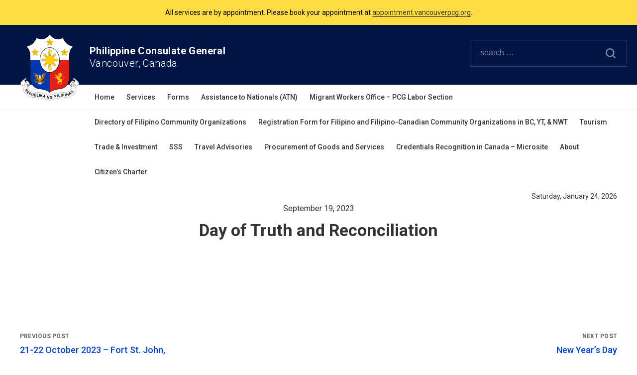

--- FILE ---
content_type: text/html; charset=UTF-8
request_url: https://www.vancouverpcg.org/event/day-of-truth-and-reconciliation/
body_size: 30867
content:
<!doctype html>
<html lang="en-US">
<head>
	<link rel="apple-touch-icon" sizes="57x57" href="https://www.vancouverpcg.org/wp-content/themes/vpcg/icons/apple-icon-57x57.png">
	<link rel="apple-touch-icon" sizes="60x60" href="https://www.vancouverpcg.org/wp-content/themes/vpcg/icons/apple-icon-60x60.png">
	<link rel="apple-touch-icon" sizes="72x72" href="https://www.vancouverpcg.org/wp-content/themes/vpcg/icons/apple-icon-72x72.png">
	<link rel="apple-touch-icon" sizes="76x76" href="https://www.vancouverpcg.org/wp-content/themes/vpcg/icons/apple-icon-76x76.png">
	<link rel="apple-touch-icon" sizes="114x114" href="https://www.vancouverpcg.org/wp-content/themes/vpcg/icons/apple-icon-114x114.png">
	<link rel="apple-touch-icon" sizes="120x120" href="https://www.vancouverpcg.org/wp-content/themes/vpcg/icons/apple-icon-120x120.png">
	<link rel="apple-touch-icon" sizes="144x144" href="https://www.vancouverpcg.org/wp-content/themes/vpcg/icons/apple-icon-144x144.png">
	<link rel="apple-touch-icon" sizes="152x152" href="https://www.vancouverpcg.org/wp-content/themes/vpcg/icons/apple-icon-152x152.png">
	<link rel="apple-touch-icon" sizes="180x180" href="https://www.vancouverpcg.org/wp-content/themes/vpcg/icons/apple-icon-180x180.png">
	<link rel="icon" type="image/png" sizes="192x192"  href="https://www.vancouverpcg.org/wp-content/themes/vpcg/icons/android-icon-192x192.png">
	<link rel="icon" type="image/png" sizes="32x32" href="https://www.vancouverpcg.org/wp-content/themes/vpcg/icons/favicon-32x32.png">
	<link rel="icon" type="image/png" sizes="96x96" href="https://www.vancouverpcg.org/wp-content/themes/vpcg/icons/favicon-96x96.png">
	<link rel="icon" type="image/png" sizes="16x16" href="https://www.vancouverpcg.org/wp-content/themes/vpcg/icons/favicon-16x16.png">
	<link rel="manifest" href="/manifest.json">
	<meta name="msapplication-TileColor" content="#ffffff">
	<meta name="msapplication-TileImage" content="https://www.vancouverpcg.org/wp-content/themes/vpcg/icons/ms-icon-144x144.png">
	<meta name="theme-color" content="#ffffff">


	<meta charset="UTF-8">
	<meta name="viewport" content="width=device-width, initial-scale=1">
	<link rel="profile" href="https://gmpg.org/xfn/11">
	<script src="https://kit.fontawesome.com/d8efc354ba.js" crossorigin="anonymous"></script>
	<meta name='robots' content='index, follow, max-image-preview:large, max-snippet:-1, max-video-preview:-1' />

	<!-- This site is optimized with the Yoast SEO plugin v23.6 - https://yoast.com/wordpress/plugins/seo/ -->
	<title>Day of Truth and Reconciliation - Vancouver Philippines Consulate General</title>
	<link rel="canonical" href="https://www.vancouverpcg.org/event/day-of-truth-and-reconciliation/" />
	<meta property="og:locale" content="en_US" />
	<meta property="og:type" content="article" />
	<meta property="og:title" content="Day of Truth and Reconciliation - Vancouver Philippines Consulate General" />
	<meta property="og:url" content="https://www.vancouverpcg.org/event/day-of-truth-and-reconciliation/" />
	<meta property="og:site_name" content="Vancouver Philippines Consulate General" />
	<meta property="article:publisher" content="https://www.facebook.com/PHinVancouver/" />
	<meta name="twitter:card" content="summary_large_image" />
	<script type="application/ld+json" class="yoast-schema-graph">{"@context":"https://schema.org","@graph":[{"@type":"WebPage","@id":"https://www.vancouverpcg.org/event/day-of-truth-and-reconciliation/","url":"https://www.vancouverpcg.org/event/day-of-truth-and-reconciliation/","name":"Day of Truth and Reconciliation - Vancouver Philippines Consulate General","isPartOf":{"@id":"https://www.vancouverpcg.org/#website"},"datePublished":"2023-09-19T17:13:35+00:00","dateModified":"2023-09-19T17:13:35+00:00","breadcrumb":{"@id":"https://www.vancouverpcg.org/event/day-of-truth-and-reconciliation/#breadcrumb"},"inLanguage":"en-US","potentialAction":[{"@type":"ReadAction","target":["https://www.vancouverpcg.org/event/day-of-truth-and-reconciliation/"]}]},{"@type":"BreadcrumbList","@id":"https://www.vancouverpcg.org/event/day-of-truth-and-reconciliation/#breadcrumb","itemListElement":[{"@type":"ListItem","position":1,"name":"Home","item":"https://www.vancouverpcg.org/"},{"@type":"ListItem","position":2,"name":"Day of Truth and Reconciliation"}]},{"@type":"WebSite","@id":"https://www.vancouverpcg.org/#website","url":"https://www.vancouverpcg.org/","name":"Vancouver Philippines Consulate General","description":"","publisher":{"@id":"https://www.vancouverpcg.org/#organization"},"potentialAction":[{"@type":"SearchAction","target":{"@type":"EntryPoint","urlTemplate":"https://www.vancouverpcg.org/?s={search_term_string}"},"query-input":{"@type":"PropertyValueSpecification","valueRequired":true,"valueName":"search_term_string"}}],"inLanguage":"en-US"},{"@type":"Organization","@id":"https://www.vancouverpcg.org/#organization","name":"Vancouver Philippine Consulate General","url":"https://www.vancouverpcg.org/","logo":{"@type":"ImageObject","inLanguage":"en-US","@id":"https://www.vancouverpcg.org/#/schema/logo/image/","url":"https://www.vancouverpcg.org/wp-content/uploads/2020/04/vpcg.jpg","contentUrl":"https://www.vancouverpcg.org/wp-content/uploads/2020/04/vpcg.jpg","width":320,"height":360,"caption":"Vancouver Philippine Consulate General"},"image":{"@id":"https://www.vancouverpcg.org/#/schema/logo/image/"},"sameAs":["https://www.facebook.com/PHinVancouver/"]}]}</script>
	<!-- / Yoast SEO plugin. -->


<link rel='dns-prefetch' href='//ajax.googleapis.com' />
<link rel='dns-prefetch' href='//cdn.jsdelivr.net' />
<link rel='dns-prefetch' href='//fonts.googleapis.com' />
<link rel="alternate" type="application/rss+xml" title="Vancouver Philippines Consulate General &raquo; Feed" href="https://www.vancouverpcg.org/feed/" />
<script type="text/javascript">
/* <![CDATA[ */
window._wpemojiSettings = {"baseUrl":"https:\/\/s.w.org\/images\/core\/emoji\/15.0.3\/72x72\/","ext":".png","svgUrl":"https:\/\/s.w.org\/images\/core\/emoji\/15.0.3\/svg\/","svgExt":".svg","source":{"concatemoji":"https:\/\/www.vancouverpcg.org\/wp-includes\/js\/wp-emoji-release.min.js"}};
/*! This file is auto-generated */
!function(i,n){var o,s,e;function c(e){try{var t={supportTests:e,timestamp:(new Date).valueOf()};sessionStorage.setItem(o,JSON.stringify(t))}catch(e){}}function p(e,t,n){e.clearRect(0,0,e.canvas.width,e.canvas.height),e.fillText(t,0,0);var t=new Uint32Array(e.getImageData(0,0,e.canvas.width,e.canvas.height).data),r=(e.clearRect(0,0,e.canvas.width,e.canvas.height),e.fillText(n,0,0),new Uint32Array(e.getImageData(0,0,e.canvas.width,e.canvas.height).data));return t.every(function(e,t){return e===r[t]})}function u(e,t,n){switch(t){case"flag":return n(e,"\ud83c\udff3\ufe0f\u200d\u26a7\ufe0f","\ud83c\udff3\ufe0f\u200b\u26a7\ufe0f")?!1:!n(e,"\ud83c\uddfa\ud83c\uddf3","\ud83c\uddfa\u200b\ud83c\uddf3")&&!n(e,"\ud83c\udff4\udb40\udc67\udb40\udc62\udb40\udc65\udb40\udc6e\udb40\udc67\udb40\udc7f","\ud83c\udff4\u200b\udb40\udc67\u200b\udb40\udc62\u200b\udb40\udc65\u200b\udb40\udc6e\u200b\udb40\udc67\u200b\udb40\udc7f");case"emoji":return!n(e,"\ud83d\udc26\u200d\u2b1b","\ud83d\udc26\u200b\u2b1b")}return!1}function f(e,t,n){var r="undefined"!=typeof WorkerGlobalScope&&self instanceof WorkerGlobalScope?new OffscreenCanvas(300,150):i.createElement("canvas"),a=r.getContext("2d",{willReadFrequently:!0}),o=(a.textBaseline="top",a.font="600 32px Arial",{});return e.forEach(function(e){o[e]=t(a,e,n)}),o}function t(e){var t=i.createElement("script");t.src=e,t.defer=!0,i.head.appendChild(t)}"undefined"!=typeof Promise&&(o="wpEmojiSettingsSupports",s=["flag","emoji"],n.supports={everything:!0,everythingExceptFlag:!0},e=new Promise(function(e){i.addEventListener("DOMContentLoaded",e,{once:!0})}),new Promise(function(t){var n=function(){try{var e=JSON.parse(sessionStorage.getItem(o));if("object"==typeof e&&"number"==typeof e.timestamp&&(new Date).valueOf()<e.timestamp+604800&&"object"==typeof e.supportTests)return e.supportTests}catch(e){}return null}();if(!n){if("undefined"!=typeof Worker&&"undefined"!=typeof OffscreenCanvas&&"undefined"!=typeof URL&&URL.createObjectURL&&"undefined"!=typeof Blob)try{var e="postMessage("+f.toString()+"("+[JSON.stringify(s),u.toString(),p.toString()].join(",")+"));",r=new Blob([e],{type:"text/javascript"}),a=new Worker(URL.createObjectURL(r),{name:"wpTestEmojiSupports"});return void(a.onmessage=function(e){c(n=e.data),a.terminate(),t(n)})}catch(e){}c(n=f(s,u,p))}t(n)}).then(function(e){for(var t in e)n.supports[t]=e[t],n.supports.everything=n.supports.everything&&n.supports[t],"flag"!==t&&(n.supports.everythingExceptFlag=n.supports.everythingExceptFlag&&n.supports[t]);n.supports.everythingExceptFlag=n.supports.everythingExceptFlag&&!n.supports.flag,n.DOMReady=!1,n.readyCallback=function(){n.DOMReady=!0}}).then(function(){return e}).then(function(){var e;n.supports.everything||(n.readyCallback(),(e=n.source||{}).concatemoji?t(e.concatemoji):e.wpemoji&&e.twemoji&&(t(e.twemoji),t(e.wpemoji)))}))}((window,document),window._wpemojiSettings);
/* ]]> */
</script>
<style id='wp-emoji-styles-inline-css' type='text/css'>

	img.wp-smiley, img.emoji {
		display: inline !important;
		border: none !important;
		box-shadow: none !important;
		height: 1em !important;
		width: 1em !important;
		margin: 0 0.07em !important;
		vertical-align: -0.1em !important;
		background: none !important;
		padding: 0 !important;
	}
</style>
<link rel='stylesheet' id='contact-form-7-css' href='https://www.vancouverpcg.org/wp-content/plugins/contact-form-7/includes/css/styles.css' type='text/css' media='all' />
<link rel='stylesheet' id='vpcg-style-css' href='https://www.vancouverpcg.org/wp-content/themes/vpcg/style.css' type='text/css' media='all' />
<link rel='stylesheet' id='bxslider-css' href='https://cdn.jsdelivr.net/bxslider/4.2.12/jquery.bxslider.css' type='text/css' media='' />
<link rel='stylesheet' id='vpcg-style-main-css' href='https://www.vancouverpcg.org/wp-content/themes/vpcg/main.css' type='text/css' media='' />
<link rel='stylesheet' id='vpcg-font-roboto-css' href='https://fonts.googleapis.com/css?family=Roboto:300,300i,400,400i,500,500i,700,700i&#038;display=swap' type='text/css' media='' />
<link rel='stylesheet' id='cf7cf-style-css' href='https://www.vancouverpcg.org/wp-content/plugins/cf7-conditional-fields/style.css' type='text/css' media='all' />
<link rel='stylesheet' id='video-conferencing-with-zoom-api-css' href='https://www.vancouverpcg.org/wp-content/plugins/video-conferencing-with-zoom-api/assets/public/css/style.min.css' type='text/css' media='all' />
<script type="text/javascript" src="https://www.vancouverpcg.org/wp-includes/js/jquery/jquery.min.js" id="jquery-core-js"></script>
<script type="text/javascript" src="https://www.vancouverpcg.org/wp-includes/js/jquery/jquery-migrate.min.js" id="jquery-migrate-js"></script>
<script type="text/javascript" id="whp9382front.js9660-js-extra">
/* <![CDATA[ */
var whp_local_data = {"add_url":"https:\/\/www.vancouverpcg.org\/wp-admin\/post-new.php?post_type=event","ajaxurl":"https:\/\/www.vancouverpcg.org\/wp-admin\/admin-ajax.php"};
/* ]]> */
</script>
<script type="text/javascript" src="https://www.vancouverpcg.org/wp-content/plugins/wp-security-hardening/modules/js/front.js" id="whp9382front.js9660-js"></script>
<link rel="https://api.w.org/" href="https://www.vancouverpcg.org/wp-json/" /><link rel="alternate" title="JSON" type="application/json" href="https://www.vancouverpcg.org/wp-json/wp/v2/event/9551" /><link rel="EditURI" type="application/rsd+xml" title="RSD" href="https://www.vancouverpcg.org/xmlrpc.php?rsd" />
<link rel='shortlink' href='https://www.vancouverpcg.org/?p=9551' />
<link rel="alternate" title="oEmbed (JSON)" type="application/json+oembed" href="https://www.vancouverpcg.org/wp-json/oembed/1.0/embed?url=https%3A%2F%2Fwww.vancouverpcg.org%2Fevent%2Fday-of-truth-and-reconciliation%2F" />
<link rel="alternate" title="oEmbed (XML)" type="text/xml+oembed" href="https://www.vancouverpcg.org/wp-json/oembed/1.0/embed?url=https%3A%2F%2Fwww.vancouverpcg.org%2Fevent%2Fday-of-truth-and-reconciliation%2F&#038;format=xml" />
<!-- Analytics by WP Statistics v14.10.2 - https://wp-statistics.com/ -->
<meta name="generator" content="Elementor 3.24.6; features: e_font_icon_svg, additional_custom_breakpoints; settings: css_print_method-external, google_font-enabled, font_display-auto">
			<style>
				.e-con.e-parent:nth-of-type(n+4):not(.e-lazyloaded):not(.e-no-lazyload),
				.e-con.e-parent:nth-of-type(n+4):not(.e-lazyloaded):not(.e-no-lazyload) * {
					background-image: none !important;
				}
				@media screen and (max-height: 1024px) {
					.e-con.e-parent:nth-of-type(n+3):not(.e-lazyloaded):not(.e-no-lazyload),
					.e-con.e-parent:nth-of-type(n+3):not(.e-lazyloaded):not(.e-no-lazyload) * {
						background-image: none !important;
					}
				}
				@media screen and (max-height: 640px) {
					.e-con.e-parent:nth-of-type(n+2):not(.e-lazyloaded):not(.e-no-lazyload),
					.e-con.e-parent:nth-of-type(n+2):not(.e-lazyloaded):not(.e-no-lazyload) * {
						background-image: none !important;
					}
				}
			</style>
			
</head>

<body class="event-template-default single single-event postid-9551 no-sidebar elementor-default elementor-kit-1737">
<div id="page" class="site">
	<a class="skip-link screen-reader-text" href="#content">Skip to content</a>

	<header id="masthead" class="site-header">

			



	<div class="container notice">
		<div class="notification-banner">
				<article>
				<p>All services are by appointment. Please book your appointment at <a href="https://appointment.vancouverpcg.org/">appointment.vancouverpcg.org</a>.</p>
			</article>
				<article>
				<p>The Philippine Consulate is open Monday to Friday, 9am to 5pm except on Philippine and Canadian Holidays.</p>
			</article>
			</div>
	</div>
	
	
		
				
		<div class="container block__brand">
			<a href="#" class="btn-mobile"><span></span><span></span></a>
			<div class="row">
				<div class="col-6 the-logo">
					<div class="logo">
						<a href="https://www.vancouverpcg.org" class="emblem">
							<img src="https://www.vancouverpcg.org/wp-content/themes/vpcg/img/vpcg-logo.png">
						</a>
						<a href="https://www.vancouverpcg.org" class="wordmark">
							<span>Philippine Consulate General</span><span class="light">Vancouver, Canada</span>
						</a>
					</div>
				</div>

				
				<div class="col-6 the-search-block">				
					<form role="search" method="get" class="search-form" action="https://www.vancouverpcg.org/">
	    					<label>
	    
					        <input type="search" class="search-field"
					            placeholder="search …"
					            value="" name="s"
					            title="Search for:" />
	    					</label>

	    					<input type="submit" id="searchsubmit" value="go" />
   
						</form>
					
				</div>
			</div>
		</div>



		<div class="container block__navigation">
			<div class="row">
				<div class="col-9">
					<nav id="site-navigation" class="main-navigation">
						<button class="menu-toggle" aria-controls="primary-menu" aria-expanded="false">Primary Menu</button>
						<div class="menu-main-container"><ul id="primary-menu" class="menu"><li id="menu-item-17" class="menu-item menu-item-type-custom menu-item-object-custom menu-item-home menu-item-17"><a href="https://www.vancouverpcg.org/">Home</a></li>
<li id="menu-item-18" class="menu-item menu-item-type-post_type_archive menu-item-object-services menu-item-has-children menu-item-18"><a href="https://www.vancouverpcg.org/services/">Services</a>
<ul class="sub-menu">
	<li id="menu-item-20" class="menu-item menu-item-type-post_type menu-item-object-services menu-item-20"><a href="https://www.vancouverpcg.org/services/dual-citizenship/">Dual Citizenship</a></li>
	<li id="menu-item-21" class="menu-item menu-item-type-post_type menu-item-object-services menu-item-21"><a href="https://www.vancouverpcg.org/services/civil-registry/">Civil Registry (Report of Birth, Marriage, or Death)</a></li>
	<li id="menu-item-22" class="menu-item menu-item-type-post_type menu-item-object-services menu-item-22"><a href="https://www.vancouverpcg.org/?post_type=services&#038;p=12">Travel Documents – OLD</a></li>
	<li id="menu-item-23" class="menu-item menu-item-type-post_type menu-item-object-services menu-item-23"><a href="https://www.vancouverpcg.org/services/passport/">Passport</a></li>
	<li id="menu-item-7808" class="menu-item menu-item-type-post_type menu-item-object-services menu-item-7808"><a href="https://www.vancouverpcg.org/?post_type=services&#038;p=7764">Travel Document (TD)</a></li>
	<li id="menu-item-25" class="menu-item menu-item-type-post_type menu-item-object-services menu-item-25"><a href="https://www.vancouverpcg.org/services/visas/">Visa</a></li>
	<li id="menu-item-13553" class="menu-item menu-item-type-post_type menu-item-object-services menu-item-13553"><a href="https://www.vancouverpcg.org/services/notarials/">Notarials</a></li>
	<li id="menu-item-27" class="menu-item menu-item-type-post_type menu-item-object-services menu-item-27"><a href="https://www.vancouverpcg.org/services/nbi/">NBI / Police Clearance</a></li>
	<li id="menu-item-26" class="menu-item menu-item-type-post_type menu-item-object-services menu-item-26"><a href="https://www.vancouverpcg.org/services/overseas-voting/">Overseas Voting</a></li>
</ul>
</li>
<li id="menu-item-31" class="menu-item menu-item-type-post_type menu-item-object-page menu-item-31"><a href="https://www.vancouverpcg.org/forms/">Forms</a></li>
<li id="menu-item-15699" class="menu-item menu-item-type-post_type menu-item-object-page menu-item-15699"><a href="https://www.vancouverpcg.org/home/assistance-to-nationals-atn/">Assistance to Nationals (ATN)</a></li>
<li id="menu-item-7916" class="menu-item menu-item-type-post_type menu-item-object-page menu-item-7916"><a href="https://www.vancouverpcg.org/migrant-workers-office-pcg-labor-section/">Migrant Workers Office – PCG Labor Section</a></li>
<li id="menu-item-15133" class="menu-item menu-item-type-custom menu-item-object-custom menu-item-15133"><a href="https://www.vancouverpcg.org/wp-content/uploads/2025/09/2025-FilCom-Org-Directory-Booklet-Watermarked.pdf">Directory of Filipino Community Organizations</a></li>
<li id="menu-item-12880" class="menu-item menu-item-type-post_type menu-item-object-page menu-item-12880"><a href="https://www.vancouverpcg.org/registration-form-for-filipino-and-filipino-canadian-community-organizations-in-british-columbia-yukon-northwest-territories/">Registration Form for Filipino and Filipino-Canadian Community Organizations in BC, YT, &#038; NWT</a></li>
<li id="menu-item-215" class="menu-item menu-item-type-custom menu-item-object-custom menu-item-215"><a target="_blank" rel="noopener" href="http://www.philippinetourismusa.com/">Tourism</a></li>
<li id="menu-item-216" class="menu-item menu-item-type-custom menu-item-object-custom menu-item-216"><a target="_blank" rel="noopener" href="https://www.dti.gov.ph/overseas/toronto">Trade &#038; Investment</a></li>
<li id="menu-item-530" class="menu-item menu-item-type-post_type menu-item-object-page menu-item-530"><a href="https://www.vancouverpcg.org/sss/">SSS</a></li>
<li id="menu-item-3015" class="menu-item menu-item-type-post_type menu-item-object-page menu-item-3015"><a href="https://www.vancouverpcg.org/travel-advisories/">Travel Advisories</a></li>
<li id="menu-item-7651" class="menu-item menu-item-type-post_type menu-item-object-page menu-item-7651"><a href="https://www.vancouverpcg.org/procurement-of-goods-and-services/">Procurement of Goods and Services</a></li>
<li id="menu-item-6840" class="menu-item menu-item-type-custom menu-item-object-custom menu-item-has-children menu-item-6840"><a href="https://sites.google.com/dfa.gov.ph/crc/home">Credentials Recognition in Canada &#8211; Microsite</a>
<ul class="sub-menu">
	<li id="menu-item-10037" class="menu-item menu-item-type-post_type menu-item-object-post menu-item-10037"><a href="https://www.vancouverpcg.org/philippine-embassy-and-consulates-general-in-canada-publish-a-brochure-for-filipino-nurses-wanting-to-work-as-registered-nurses-in-canada/">Brochure for Filipino Nurses Wanting to Work as Registered Nurses in Canada</a></li>
</ul>
</li>
<li id="menu-item-32" class="menu-item menu-item-type-post_type menu-item-object-page menu-item-32"><a href="https://www.vancouverpcg.org/about/">About</a></li>
<li id="menu-item-11934" class="menu-item menu-item-type-post_type menu-item-object-page menu-item-11934"><a href="https://www.vancouverpcg.org/citizens-charter-2/">Citizen’s Charter</a></li>
</ul></div>					</nav><!-- #site-navigation -->
				</div>
				<div class="col-3 todays-date">
					<div class="the-date">
						Saturday, January 24, 2026						
					</div>
				</div>
			</div>
		</div>
	</header><!-- #masthead -->



	<div id="content" class="site-content container">
			
		
			

	


	


<div class="container vpcg-single">
	<div class="row">
		<div class="col-12">

		
<article>
	<p class="posted-date">September 19, 2023</p>
	<h1>Day of Truth and Reconciliation</h1>
	
		<!-- ?php vpcg_post_thumbnail(); ? -->
		</article>



	<nav class="navigation post-navigation" aria-label="Posts">
		<h2 class="screen-reader-text">Post navigation</h2>
		<div class="nav-links"><div class="nav-previous"><a href="https://www.vancouverpcg.org/event/21-22-october-2023-fort-st-john-bc/" rel="prev">21-22 October 2023 &#8211; Fort St. John, BC</a></div><div class="nav-next"><a href="https://www.vancouverpcg.org/event/new-years-day/" rel="next">New Year&#8217;s Day</a></div></div>
	</nav>
		</div>
	</div>
</div>



<div class="container the-latest">
			<div class="row">
				<div class="col-6">

					<div class="module module__events">
						<h3>Community Events</h3>
						No event found.
					</div>

					
				</div>


				<div class="col-6">

					<div class="module module__events">
						<h3>Consular Services Available at</h3>


				<ul class="consular-outreach">

					
							<li>
							<div class="date">

								Mar


								<br/>
								<span class="day">7</span>
							</div>
							<div class="event-info">
							<h4>Fort St. John, British Columbia - Venue TBC</h4>
									 <p>Status: 
									 	<a href="https://appointment.vancouverpcg.org/outreach/" target="_blank">Booking now</a>

									

									</p>
									</div>
						</li>
			
		
</ul>

	
		


		
								
			

					
					
						<a href="https://www.vancouverpcg.org/advisory-no-20-2021-2021-consular-outreach-program/" class="more"><span>&#9654;</span> View All</a>
					</div>
			
				</div>
				
			</div>
		</div>




	</div><!-- #content -->



	<footer id="colophon" class="site-footer">

		<div class="container block__sub-footer">
			<div class="row">
			
				<div class="col-6 vpcg-contact">
					
					<div class="logo">
						<a href="https://www.vancouverpcg.org" class="emblem">
							<img src="https://www.vancouverpcg.org/wp-content/themes/vpcg/img/vpcg-logo.png">
						</a>
						<a href="https://www.vancouverpcg.org" class="wordmark">
							<span>Philippine Consulate General</span>
							<span class="light">Vancouver, Canada</span>
						</a>
					</div>

				</div>
				<div class="col-3">
					<div class="footer-menu">

<p><strong>Philippine Consulate General</strong></p>
					
					<p>999 Canada Place, Suite 660<br/>
Vancouver, BC V6C 3E1<br/><br/>
P: 604-685-1619<br/>
F: 604-685-9945<br/>
E: <a href="mailto:vancouverpcg@telus.net">vancouverpcg@telus.net</a></p><Br/>

9 AM - 5 PM (Monday to Friday except on Philippine and Canadian holidays)<br/>

</div>



					<!-- <div class="footer-menu">
					<h3>Information &amp; Services</h3>
					<div class="menu-services-container"><ul id="services-menu" class="menu"><li id="menu-item-129" class="menu-item menu-item-type-post_type menu-item-object-services menu-item-129"><a href="https://www.vancouverpcg.org/services/passport/">Passport</a></li>
<li id="menu-item-7804" class="menu-item menu-item-type-post_type menu-item-object-services menu-item-7804"><a href="https://www.vancouverpcg.org/?post_type=services&#038;p=7764">Travel Document (TD)</a></li>
<li id="menu-item-130" class="menu-item menu-item-type-post_type menu-item-object-services menu-item-130"><a href="https://www.vancouverpcg.org/?post_type=services&#038;p=12">Travel Documents &#8211; OLD</a></li>
<li id="menu-item-131" class="menu-item menu-item-type-post_type menu-item-object-services menu-item-131"><a href="https://www.vancouverpcg.org/services/visas/">Visa</a></li>
<li id="menu-item-13551" class="menu-item menu-item-type-post_type menu-item-object-services menu-item-13551"><a href="https://www.vancouverpcg.org/services/notarials/">Notarials</a></li>
<li id="menu-item-133" class="menu-item menu-item-type-post_type menu-item-object-services menu-item-133"><a href="https://www.vancouverpcg.org/services/dual-citizenship/">Dual Citizenship</a></li>
<li id="menu-item-134" class="menu-item menu-item-type-post_type menu-item-object-services menu-item-134"><a href="https://www.vancouverpcg.org/services/civil-registry/">Civil Registry (Report of Birth, Marriage, or Death)</a></li>
<li id="menu-item-135" class="menu-item menu-item-type-post_type menu-item-object-services menu-item-135"><a href="https://www.vancouverpcg.org/services/nbi/">NBI / Police Clearance</a></li>
<li id="menu-item-136" class="menu-item menu-item-type-post_type menu-item-object-services menu-item-136"><a href="https://www.vancouverpcg.org/services/overseas-voting/">Overseas Voting</a></li>
<li id="menu-item-11720" class="menu-item menu-item-type-post_type menu-item-object-services menu-item-11720"><a href="https://www.vancouverpcg.org/services/videoconference-hearing-vch/">Videoconference Hearing (VCH)</a></li>
<li id="menu-item-11912" class="menu-item menu-item-type-post_type menu-item-object-page menu-item-11912"><a href="https://www.vancouverpcg.org/citizens-charter-2/">Citizen&#8217;s Charter</a></li>
<li id="menu-item-12878" class="menu-item menu-item-type-post_type menu-item-object-page menu-item-12878"><a href="https://www.vancouverpcg.org/registration-form-for-filipino-and-filipino-canadian-community-organizations-in-british-columbia-yukon-northwest-territories/">Registration Form for Filipino and Filipino-Canadian Community Organizations in British Columbia, Yukon &#038; Northwest Territories</a></li>
<li id="menu-item-15673" class="menu-item menu-item-type-post_type menu-item-object-page menu-item-15673"><a href="https://www.vancouverpcg.org/home/assistance-to-nationals-atn/">Assistance to Nationals (ATN)</a></li>
</ul></div>					</div> -->
				</div>

				
			</div>
		</div>

		<div class="container block__legal">
			<div class="row">
				<div class="col-6">
					&copy; 2020 Philippines General Consulate - Vancouver, Canada
				</div>
				<div class="col-6"><div class="menu-legal-container"><ul id="legal-menu" class="menu"><li id="menu-item-72" class="menu-item menu-item-type-post_type menu-item-object-page menu-item-72"><a href="https://www.vancouverpcg.org/terms-of-use/">Terms of Use</a></li>
<li id="menu-item-60" class="menu-item menu-item-type-post_type menu-item-object-page menu-item-privacy-policy menu-item-60"><a rel="privacy-policy" href="https://www.vancouverpcg.org/privacy-policy/">Privacy Policy</a></li>
</ul></div>				</div>
			</div>
		</div>

	

	</footer><!-- #colophon -->
</div><!-- #page -->

			<script type='text/javascript'>
				const lazyloadRunObserver = () => {
					const lazyloadBackgrounds = document.querySelectorAll( `.e-con.e-parent:not(.e-lazyloaded)` );
					const lazyloadBackgroundObserver = new IntersectionObserver( ( entries ) => {
						entries.forEach( ( entry ) => {
							if ( entry.isIntersecting ) {
								let lazyloadBackground = entry.target;
								if( lazyloadBackground ) {
									lazyloadBackground.classList.add( 'e-lazyloaded' );
								}
								lazyloadBackgroundObserver.unobserve( entry.target );
							}
						});
					}, { rootMargin: '200px 0px 200px 0px' } );
					lazyloadBackgrounds.forEach( ( lazyloadBackground ) => {
						lazyloadBackgroundObserver.observe( lazyloadBackground );
					} );
				};
				const events = [
					'DOMContentLoaded',
					'elementor/lazyload/observe',
				];
				events.forEach( ( event ) => {
					document.addEventListener( event, lazyloadRunObserver );
				} );
			</script>
			<link rel='stylesheet' id='whp6045tw-bs4.css-css' href='https://www.vancouverpcg.org/wp-content/plugins/wp-security-hardening/modules/inc/assets/css/tw-bs4.css' type='text/css' media='all' />
<link rel='stylesheet' id='whp9597font-awesome.min.css-css' href='https://www.vancouverpcg.org/wp-content/plugins/wp-security-hardening/modules/inc/fa/css/font-awesome.min.css' type='text/css' media='all' />
<link rel='stylesheet' id='whp3362front.css-css' href='https://www.vancouverpcg.org/wp-content/plugins/wp-security-hardening/modules/css/front.css' type='text/css' media='all' />
<script type="text/javascript" src="https://www.vancouverpcg.org/wp-includes/js/dist/hooks.min.js" id="wp-hooks-js"></script>
<script type="text/javascript" src="https://www.vancouverpcg.org/wp-includes/js/dist/i18n.min.js" id="wp-i18n-js"></script>
<script type="text/javascript" id="wp-i18n-js-after">
/* <![CDATA[ */
wp.i18n.setLocaleData( { 'text direction\u0004ltr': [ 'ltr' ] } );
/* ]]> */
</script>
<script type="text/javascript" src="https://www.vancouverpcg.org/wp-content/plugins/contact-form-7/includes/swv/js/index.js" id="swv-js"></script>
<script type="text/javascript" id="contact-form-7-js-extra">
/* <![CDATA[ */
var wpcf7 = {"api":{"root":"https:\/\/www.vancouverpcg.org\/wp-json\/","namespace":"contact-form-7\/v1"}};
/* ]]> */
</script>
<script type="text/javascript" src="https://www.vancouverpcg.org/wp-content/plugins/contact-form-7/includes/js/index.js" id="contact-form-7-js"></script>
<script type="text/javascript" src="https://ajax.googleapis.com/ajax/libs/jquery/3.1.1/jquery.min.js" id="vpcg-jquery-js"></script>
<script type="text/javascript" src="https://www.vancouverpcg.org/wp-content/themes/vpcg/js/navigation.js" id="vpcg-navigation-js"></script>
<script type="text/javascript" src="https://cdn.jsdelivr.net/bxslider/4.2.12/jquery.bxslider.min.js" id="bxslider-js-js"></script>
<script type="text/javascript" src="https://www.vancouverpcg.org/wp-content/themes/vpcg/js/main.js" id="vpcg-main-js-js"></script>
<script type="text/javascript" src="https://www.vancouverpcg.org/wp-content/themes/vpcg/js/skip-link-focus-fix.js" id="vpcg-skip-link-focus-fix-js"></script>
<script type="text/javascript" id="wpcf7cf-scripts-js-extra">
/* <![CDATA[ */
var wpcf7cf_global_settings = {"ajaxurl":"https:\/\/www.vancouverpcg.org\/wp-admin\/admin-ajax.php"};
/* ]]> */
</script>
<script type="text/javascript" src="https://www.vancouverpcg.org/wp-content/plugins/cf7-conditional-fields/js/scripts.js" id="wpcf7cf-scripts-js"></script>

</body>
</html>


--- FILE ---
content_type: text/css
request_url: https://www.vancouverpcg.org/wp-content/themes/vpcg/style.css
body_size: 241
content:
/*!
Theme Name: Vancouver Philippine Consulate General
Theme URI: http://mcollective.ca/
Author: M'c Kenneth Licon
Author URI: http://mcollective.ca
Description: Custom Theme built for VPCG
Version: 1.0.0
License: GNU General Public License v2 or later
License URI: LICENSE
Text Domain: vpcg
Tags: custom-background, custom-logo, custom-menu, featured-images, threaded-comments, translation-ready


*/

--- FILE ---
content_type: text/css
request_url: https://www.vancouverpcg.org/wp-content/themes/vpcg/main.css
body_size: 31934
content:
.clear:before, .container .row:before, .module ul li:before, .clear:after, .container .row:after, .module ul li:after {
  content: ' ';
  display: block;
  width: 100%;
  clear: both; }

.container {
  width: 100%;
  position: relative; }
  .container .row {
    -webkit-box-sizing: border-box;
    -moz-box-sizing: border-box;
    -ms-box-sizing: border-box;
    -o-box-sizing: border-box;
    box-sizing: border-box;
    max-width: 1400px;
    padding: 0 2rem;
    margin: 0 auto; }
    @media (max-width: 667px) {
      .container .row {
        padding: 0 1rem; } }
    .container .row .push-1 {
      margin-left: 8.3333333333%; }
    .container .row .col, .container .row .col-1, .container .row .col-2, .container .row .col-3, .container .row .col-4, .container .row .col-5, .container .row .col-6, .container .row .col-7, .container .row .col-8, .container .row .col-9, .container .row .col-10, .container .row .col-11, .container .row .col-12 {
      display: block;
      float: left;
      -webkit-box-sizing: border-box;
      -moz-box-sizing: border-box;
      -ms-box-sizing: border-box;
      -o-box-sizing: border-box;
      box-sizing: border-box;
      padding: 0 2rem;
      position: relative;
      width: 8.3333333333%; }
      .container .row .col-1 {
        width: 8.3333333333%; }
      .container .row .col-2 {
        width: 16.6666666667%; }
      .container .row .col-3 {
        width: 25%; }
      .container .row .col-4 {
        width: 33.3333333333%; }
      .container .row .col-5 {
        width: 41.6666666667%; }
      .container .row .col-6 {
        width: 50%; }
      .container .row .col-7 {
        width: 58.3333333333%; }
      .container .row .col-8 {
        width: 66.6666666667%; }
      .container .row .col-9 {
        width: 75%; }
      .container .row .col-10 {
        width: 83.3333333333%; }
      .container .row .col-11 {
        width: 91.6666666667%; }
      .container .row .col-12 {
        width: 100%; }

@media (max-width: 667px) {
  .container .row .col-1,
  .container .row .col-2,
  .container .row .col-3,
  .container .row .col-4,
  .container .row .col-5,
  .container .row .col-6,
  .container .row .col-7,
  .container .row .col-8,
  .container .row .col-9,
  .container .row .col-10,
  .container .row .col-11,
  .container .row .col-12 {
    width: 100%; } }
body .site-main {
  opacity: 1;
  -webkit-transition: all 0.5s cubic-bezier(0.5, 0, 0.175, 1);
  -moz-transition: all 0.5s cubic-bezier(0.5, 0, 0.175, 1);
  -o-transition: all 0.5s cubic-bezier(0.5, 0, 0.175, 1);
  transition: all 0.5s cubic-bezier(0.5, 0, 0.175, 1); }
body.is-preload .site-main {
  opacity: 0; }

.skip-link {
  display: none; }

.site-header {
  position: relative;
  z-index: 2; }
  .site-header .block__brand {
    background-color: #001546;
    color: #FFFFFF;
    height: 120px;
    -webkit-box-sizing: border-box;
    -moz-box-sizing: border-box;
    -ms-box-sizing: border-box;
    -o-box-sizing: border-box;
    box-sizing: border-box; }

.logo .emblem {
  width: 120px;
  display: inline-block;
  position: absolute;
  top: 15px; }
  .logo .emblem img {
    width: 100%;
    height: auto; }
  @media (max-width: 1024px) {
    .logo .emblem {
      width: 80px; } }
  @media (max-width: 667px) {
    .logo .emblem {
      width: 40px !important;
      left: 15px !important; } }
.logo .wordmark {
  color: #FFFFFF;
  letter-spacing: 0.02em;
  font-size: 2rem;
  line-height: 1.28em;
  font-weight: 300;
  position: relative;
  left: 140px;
  top: 40px; }
  @media (max-width: 1024px) {
    .logo .wordmark {
      left: 100px;
      font-size: 1.8rem; } }
  @media (max-width: 667px) {
    .logo .wordmark {
      font-size: 1.2rem !important;
      left: 45px !important;
      top: 15px !important; } }
  .logo .wordmark span {
    font-weight: 700;
    display: block; }
    @media (max-width: 667px) {
      .logo .wordmark span {
        display: block; } }
    .logo .wordmark span.light {
      display: block;
      font-weight: 300; }
  .logo .wordmark:link, .logo .wordmark:visited, .logo .wordmark:active {
    text-decoration: none; }
  .logo .wordmark:hover {
    text-decoration: underline; }

.the-date {
  font-size: 1.4rem;
  padding: 1.3rem 0 0;
  text-align: right; }
  @media (max-width: 1024px) {
    .the-date {
      font-size: 1.2rem; } }

.site-footer {
  font-size: 1.4rem; }
  .site-footer a:link, .site-footer a:visited, .site-footer a:active {
    color: #FFFFFF;
    text-decoration: none; }
  .site-footer .block__sub-footer {
    background-color: #001546;
    color: #FFFFFF;
    min-height: 300px;
    padding: 4rem 0; }
    .site-footer .block__sub-footer .footer-menu {
      padding-top: 2rem; }
      .site-footer .block__sub-footer .footer-menu h3 {
        color: #FFFFFF;
        margin-bottom: 2rem; }
    .site-footer .block__sub-footer .logo .emblem {
      width: 80px;
      top: 0; }
    .site-footer .block__sub-footer .wordmark {
      font-size: 1.8rem;
      top: 20px;
      left: 100px; }
  .site-footer .block__legal {
    font-size: 1.2rem;
    color: rgba(34, 34, 34, 0.7);
    padding: 1.5rem 0; }
    .site-footer .block__legal .menu-legal-container {
      float: right; }
      .site-footer .block__legal .menu-legal-container .menu {
        list-style: none; }
        .site-footer .block__legal .menu-legal-container .menu li {
          display: inline-block; }
          .site-footer .block__legal .menu-legal-container .menu li a {
            padding: 1rem 0.5rem; }
            .site-footer .block__legal .menu-legal-container .menu li a:link, .site-footer .block__legal .menu-legal-container .menu li a:active, .site-footer .block__legal .menu-legal-container .menu li a:visited {
              color: rgba(34, 34, 34, 0.7);
              text-decoration: none; }
            .site-footer .block__legal .menu-legal-container .menu li a:hover {
              color: #333333;
              text-decoration: underline; }
  .site-footer .menu-services-container .menu,
  .site-footer .menu-userfull-links-container .menu {
    list-style: none; }
    .site-footer .menu-services-container .menu li a:link, .site-footer .menu-services-container .menu li a:visited, .site-footer .menu-services-container .menu li a:active,
    .site-footer .menu-userfull-links-container .menu li a:link,
    .site-footer .menu-userfull-links-container .menu li a:visited,
    .site-footer .menu-userfull-links-container .menu li a:active {
      font-size: 1.4rem;
      color: #FFFFFF;
      text-decoration: none; }

.page-header {
  background-color: #eee;
  line-height: 0; }

.site-content {
  position: relative;
  z-index: 0; }

.block__services {
  padding: 2rem 0; }
  .block__services .row article {
    display: block;
    width: 25%;
    float: left;
    min-height: 220px;
    padding: 1rem;
    -webkit-box-sizing: border-box;
    -moz-box-sizing: border-box;
    -ms-box-sizing: border-box;
    -o-box-sizing: border-box;
    box-sizing: border-box;
    font-size: 1.4rem;
    line-height: 1.4em; }
    .block__services .row article h2 {
      font-size: 2.2rem;
      font-weight: 500;
      color: #001546; }
    .block__services .row article a:link, .block__services .row article a:visited {
      text-decoration: none; }
    .block__services .row article a:hover h2 {
      color: #0044dd; }

.container.the-latest {
  margin-top: 0rem;
  padding: 4rem;
  border-top: 1px solid #EEEEEE;
  -webkit-box-sizing: border-box;
  -moz-box-sizing: border-box;
  -ms-box-sizing: border-box;
  -o-box-sizing: border-box;
  box-sizing: border-box; }
  .container.the-latest .module {
    margin-bottom: 0; }
  @media (max-width: 667px) {
    .container.the-latest {
      padding-left: 0;
      padding-right: 0; } }
  @media (max-width: 667px) {
    .container.the-latest .row .col-6:first-child {
      margin-bottom: 8rem; } }
.container.showcase {
  margin-top: 4rem; }
.container.search-page {
  margin-top: 4rem; }
  .container.search-page h1 {
    line-height: 1.5em;
    padding: 2rem 0; }
  .container.search-page article {
    padding: 0 !important;
    padding-top: 4rem !important; }
  .container.search-page h2 {
    font-size: 2rem;
    font-weight: bold; }
  .container.search-page .posts-navigation {
    padding: 4rem 0; }

.row.breadcrumb {
  max-width: 100%;
  border-bottom: 0px solid rgba(34, 34, 34, 0.07);
  padding-top: 0.9rem;
  height: 40px;
  font-size: 1.3rem;
  color: #666666; }
  .row.breadcrumb strong {
    color: #0044dd; }
  .row.breadcrumb a:link, .row.breadcrumb a:active, .row.breadcrumb a:visited {
    text-decoration: none;
    color: #666666; }
  .row.breadcrumb a:hover {
    color: #0044dd; }

.block__navigation {
  -webkit-box-sizing: border-box;
  -moz-box-sizing: border-box;
  -ms-box-sizing: border-box;
  -o-box-sizing: border-box;
  box-sizing: border-box;
  border-bottom: 1px solid #eee;
  height: 50px; }
  .block__navigation .row {
    padding: 0 2rem; }
    .block__navigation .row > div {
      width: auto !important; }
    .block__navigation .row .todays-date {
      float: right; }
  .block__navigation .main-navigation {
    margin-left: 140px; }
    @media (max-width: 1024px) {
      .block__navigation .main-navigation {
        margin-left: 0; } }
    .block__navigation .main-navigation .menu-toggle {
      display: none; }

.menu-main-container ul {
  list-style: none; }
  .menu-main-container ul li {
    display: inline-block; }
    .menu-main-container ul li a {
      display: block;
      height: 50px;
      padding: 1.4rem 1rem 0;
      -webkit-box-sizing: border-box;
      -moz-box-sizing: border-box;
      -ms-box-sizing: border-box;
      -o-box-sizing: border-box;
      box-sizing: border-box;
      font-size: 1.4rem; }
      @media (max-width: 1024px) {
        .menu-main-container ul li a {
          font-size: 1.2rem;
          padding: 1.4rem 0.5rem 0; } }
      .menu-main-container ul li a:link, .menu-main-container ul li a:active, .menu-main-container ul li a:visited {
        text-decoration: none;
        font-weight: 500;
        letter-spacing: 0;
        color: #333333; }
      .menu-main-container ul li a:hover {
        border-bottom: 5px solid #001546; }
    .menu-main-container ul li.current-menu-item a {
      border-bottom: 5px solid #0044dd;
      color: #0044dd; }
    .menu-main-container ul li .sub-menu {
      display: none; }

.services {
  padding: 6rem 0 4rem; }
  .services article {
    margin-bottom: 3rem; }

.single-service {
  font-size: 1.8rem;
  line-height: 1.5em;
  padding: 6rem 0; }
  .single-service .row .col-3.thumb {
    float: right !important; }
    .single-service .row .col-3.thumb img {
      width: 100%;
      height: auto; }
      @media (max-width: 667px) {
        .single-service .row .col-3.thumb img {
          width: auto;
          margin: 0 auto 2rem; } }
  .single-service h1 {
    margin-bottom: 4rem;
    line-height: 1.2em; }
  .single-service h4 {
    margin-top: 0; }
  .single-service p {
    margin-bottom: 2rem; }
  .single-service ul,
  .single-service ol {
    padding: 0 0 4rem 6rem; }
  .single-service ol {
    list-style: initial; }
  .single-service .parent {
    font-size: 1.6rem;
    line-height: 1.4em; }
    .single-service .parent ol {
      padding: 0 0 0 2rem; }
      .single-service .parent ol li {
        margin-bottom: 1rem; }
        .single-service .parent ol li a {
          text-decoration: none; }
          .single-service .parent ol li a:link, .single-service .parent ol li a:active, .single-service .parent ol li a:visited {
            color: #001546; }
          .single-service .parent ol li a:hover {
            text-decoration: underline; }
  .single-service .summary {
    border-left: 1px solid #ccc;
    padding: 0 0 3rem 3rem;
    min-height: 100px;
    font-size: 1.6rem;
    line-height: 1.6em;
    font-weight: 500; }
    .single-service .summary h3 {
      margin-bottom: 1rem; }
    .single-service .summary ul, .single-service .summary ol {
      padding: 0;
      list-style-position: inside; }

.hero {
  padding: 4rem 0;
  background: rgba(34, 34, 34, 0.07); }
  .hero h2 {
    display: inline-block;
    margin-right: 4rem; }
  .hero form {
    display: inline-block; }

.block__brand .search-form {
  position: absolute;
  right: 0rem;
  top: 3rem;
  border: 1px solid rgba(255, 255, 255, 0.2);
  padding: 1.4rem 3rem 1rem 2rem; }
  .block__brand .search-form input {
    border-bottom: 0px solid rgba(255, 255, 255, 0.5);
    color: #FFFFFF;
    font-size: 1.6rem;
    padding: 0 0 0.4rem 0;
    width: 240px;
    -webkit-appearance: none;
    -moz-appearance: none;
    -webkit-border-radius: 0;
    -moz-border-radius: 0;
    -os-border-radius: 0;
    border-radius: 0; }
    .block__brand .search-form input::placeholder {
      color: rgba(255, 255, 255, 0.5); }
  .block__brand .search-form input[type="submit"] {
    background-image: url("img/icon-search-white.png");
    -ms-filter: "progid:DXImageTransform.Microsoft.Alpha(Opacity=50)";
    /* IE 5-7 */
    filter: alpha(opacity=50);
    /* Netscape */
    -moz-opacity: 50;
    /* Safari 1.x */
    -khtml-opacity: 50;
    opacity: 0.5;
    width: 20px;
    height: 20px; }

.search-form input {
  background: none;
  border: 0;
  border-bottom: 2px solid rgba(34, 34, 34, 0.2);
  font-size: 4rem;
  font-weight: 300;
  color: #0044dd;
  position: relative;
  display: inline-block;
  margin-left: 0rem;
  -webkit-appearance: none;
  -moz-appearance: none;
  -webkit-border-radius: 0;
  -moz-border-radius: 0;
  -os-border-radius: 0;
  border-radius: 0; }
  .search-form input:focus {
    outline: none; }
  .search-form input::placeholder {
    color: rgba(34, 34, 34, 0.2); }
.search-form input[type="submit"] {
  display: inline-block;
  border-bottom: 0;
  width: 30px;
  height: 30px;
  background-size: cover;
  font-size: 0;
  line-height: 0;
  position: relative;
  top: -6px;
  left: 8px;
  -ms-filter: "progid:DXImageTransform.Microsoft.Alpha(Opacity=50)";
  /* IE 5-7 */
  filter: alpha(opacity=20);
  /* Netscape */
  -moz-opacity: 20;
  /* Safari 1.x */
  -khtml-opacity: 20;
  opacity: 0.2; }

.news {
  margin: 4rem 0 0; }
  .news .article {
    margin-bottom: 4rem; }
    .news .article > div {
      float: left; }
    .news .article .thumb {
      width: 50%; }
      .news .article .thumb img {
        width: 100%;
        height: auto; }
    .news .article .text {
      width: 50%;
      padding-left: 2rem;
      -webkit-box-sizing: border-box;
      -moz-box-sizing: border-box;
      -ms-box-sizing: border-box;
      -o-box-sizing: border-box;
      box-sizing: border-box; }
      .news .article .text h4 {
        margin-top: 1rem; }
        .news .article .text h4 a {
          text-decoration: none; }

.notice {
  background: #ffdd40;
  text-align: center;
  color: #000;
  font-size: 1.4rem; }
  @media (max-width: 768px) {
    .notice {
      font-size: 1.2rem;
      line-height: 1.5rem; } }
  .notice .bx-wrapper {
    margin: 0;
    background: none; }
    .notice .bx-wrapper article {
      padding: 1.4rem 2rem 1.5rem;
      height: 50px;
      -webkit-box-sizing: border-box;
      -moz-box-sizing: border-box;
      -ms-box-sizing: border-box;
      -o-box-sizing: border-box;
      box-sizing: border-box; }
  .notice a:link, .notice a:active, .notice a:visited {
    color: #333333;
    font-weight: 400;
    text-decoration: none;
    border-bottom: 1px solid #333333; }
  .notice a:hover {
    border-bottom: 3px solid #333333; }

@media (max-width: 768px) {
  .notice .bx-wrapper article {
    height: auto !important; } }
.vpcg-single,
.vpcg-single-page {
  font-size: 1.8rem;
  line-height: 1.5em;
  padding: 8rem 0 0;
  margin: 0 auto; }
  .vpcg-single article,
  .vpcg-single-page article {
    max-width: 860px;
    margin: 0 auto 6rem; }
    .vpcg-single article figure,
    .vpcg-single-page article figure {
      max-width: 100%; }
    .vpcg-single article img,
    .vpcg-single-page article img {
      width: 100%;
      height: auto; }
    .vpcg-single article .posted-date,
    .vpcg-single-page article .posted-date {
      text-align: center;
      margin-bottom: 1rem;
      font-size: 1.6rem; }
    .vpcg-single article h1,
    .vpcg-single-page article h1 {
      text-align: center;
      font-size: 3.4rem;
      line-height: 1.2em;
      margin-bottom: 3rem; }
    .vpcg-single article h2,
    .vpcg-single-page article h2 {
      line-height: 1.2em;
      font-size: 3.4rem;
      margin-bottom: 2rem; }
    .vpcg-single article p,
    .vpcg-single-page article p {
      margin-bottom: 2rem; }
    .vpcg-single article ul,
    .vpcg-single article ol,
    .vpcg-single-page article ul,
    .vpcg-single-page article ol {
      display: block;
      list-style-type: disc;
      margin-block-start: 1em;
      margin-block-end: 1em;
      margin-inline-start: 0px;
      margin-inline-end: 0px;
      padding-inline-start: 40px; }
  .vpcg-single .wp-caption,
  .vpcg-single-page .wp-caption {
    margin-bottom: 2rem; }
    .vpcg-single .wp-caption img,
    .vpcg-single-page .wp-caption img {
      margin-bottom: 0; }
    .vpcg-single .wp-caption .wp-caption-text,
    .vpcg-single-page .wp-caption .wp-caption-text {
      font-size: 1.2rem;
      line-height: 1.4em;
      color: #666666; }

.vpcg-single-page article {
  max-width: 100%; }
  .vpcg-single-page article h1 {
    text-align: left;
    font-size: 4.8rem;
    margin-bottom: 2rem; }

.footnote {
  margin-top: 4rem;
  font-size: 1.2rem;
  line-height: 1.48em; }

.post-navigation {
  padding: 12rem 0 4rem; }
  .post-navigation h2 {
    display: none; }
  .post-navigation .nav-links:before, .post-navigation .nav-links:after {
    content: ' ';
    display: block;
    clear: both; }
  .post-navigation .nav-links > div:before {
    letter-spacing: 0.02em;
    display: block;
    font-size: 1.2rem;
    text-transform: uppercase;
    font-weight: 600;
    color: rgba(34, 34, 34, 0.7); }
  .post-navigation .nav-links > div a {
    font-weight: 500;
    text-decoration: none; }
    .post-navigation .nav-links > div a:hover {
      color: #0044dd;
      text-decoration: underline; }
  .post-navigation .nav-links .nav-previous {
    width: 25%;
    float: left; }
    .post-navigation .nav-links .nav-previous:before {
      content: 'Previous Post'; }
  .post-navigation .nav-links .nav-next {
    width: 25%;
    float: right;
    text-align: right; }
    .post-navigation .nav-links .nav-next:before {
      content: 'Next Post'; }

@media (max-width: 667px) {
  .vpcg-single,
  .single-service {
    padding: 4rem 0 6rem;
    font-size: 1.4rem;
    line-height: 1.4em; }
    .vpcg-single article .posted-date,
    .single-service article .posted-date {
      font-size: 1.2rem; }
    .vpcg-single article h1,
    .single-service article h1 {
      font-size: 2.4rem;
      line-height: 1.4em;
      margin-bottom: 2rem; }
    .vpcg-single article h2,
    .single-service article h2 {
      font-size: 2.4rem; }
    .vpcg-single h4,
    .single-service h4 {
      margin-top: 2rem; }
    .vpcg-single ul, .vpcg-single ol,
    .single-service ul,
    .single-service ol {
      list-style-position: outside;
      padding: 0 0 0 2rem;
      margin: 0 0 2rem 0; }

  .post-navigation {
    padding-top: 2rem; }
    .post-navigation .nav-links .nav-next,
    .post-navigation .nav-links .nav-previous {
      width: 45%;
      line-height: 1.2em; }
      .post-navigation .nav-links .nav-next a,
      .post-navigation .nav-links .nav-previous a {
        font-size: 1.2rem; } }
.module {
  margin-bottom: 8rem;
  /* holiday chart */ }
  .module ul {
    list-style: none; }
    .module ul li {
      margin-bottom: 2rem; }
  .module h4 a {
    text-decoration: none;
    line-height: 1.3em; }
    .module h4 a:hover {
      text-decoration: underline; }
  .module .more {
    font-size: 1.4rem;
    margin-top: 2rem;
    display: inline-block;
    text-decoration: none;
    border-bottom: 0px solid rgba(34, 34, 34, 0.2);
    line-height: 1.2em;
    font-weight: 500; }
    .module .more:link, .module .more:visited {
      color: #001546; }
    .module .more:hover {
      color: #0044dd;
      border-color: #0044dd; }
    .module .more span {
      position: relative;
      font-size: 1rem;
      top: -1px;
      padding-right: 0.2rem; }
  .module .non-working-holidays {
    height: 320px;
    overflow-y: scroll;
    background: #EEEEEE; }
    .module .non-working-holidays ul li {
      padding: 2rem 2rem 1.4rem;
      border-bottom: 1px solid #dadada;
      margin-bottom: 0; }
  .module__media ul:before, .module__media ul:after {
    content: ' ';
    display: block;
    clear: both; }
  .module__media li {
    width: 50%;
    display: block;
    float: left;
    -webkit-box-sizing: border-box;
    -moz-box-sizing: border-box;
    -ms-box-sizing: border-box;
    -o-box-sizing: border-box;
    box-sizing: border-box; }
    .module__media li:nth-child(odd) {
      padding-right: 2rem; }
    .module__media li:nth-child(even) {
      padding-left: 2rem; }
    .module__media li > div {
      float: left;
      -webkit-box-sizing: border-box;
      -moz-box-sizing: border-box;
      -ms-box-sizing: border-box;
      -o-box-sizing: border-box;
      box-sizing: border-box; }
    .module__media li .thumb {
      width: 50%;
      padding-right: 2rem; }
      .module__media li .thumb img {
        width: 100%;
        height: auto; }
    .module__media li .text {
      width: 50%;
      padding-left: 2rem; }

.bx-wrapper {
  -moz-box-shadow: 0 0 0px #ccc;
  -webkit-box-shadow: 0 0 0px #ccc;
  box-shadow: 0 0 0px #ccc;
  border: 0px solid #fff;
  background: #fff; }

.bx-wrapper .bx-pager {
  display: none; }

.slider article .article__copy {
  position: absolute;
  z-index: 1;
  left: 3rem;
  bottom: 3rem;
  background: #0b2e62;
  color: #FFFFFF;
  width: 360px;
  padding: 3rem; }
  .slider article .article__copy h2 {
    font-size: 2rem;
    font-weight: bold;
    color: #FFFFFF;
    margin-bottom: 1rem; }
    .slider article .article__copy h2 a:link, .slider article .article__copy h2 a:visited, .slider article .article__copy h2 a:active {
      color: #FFFFFF;
      text-decoration: none; }
    .slider article .article__copy h2 a:hover {
      border-bottom: 2px solid #fff; }
.slider article img {
  position: relative;
  z-index: 0;
  width: 100%;
  height: auto; }

@media (max-width: 667px) {
  .slider article {
    height: 320px;
    background-repeat: no-repeat;
    background-size: cover;
    background-position: center center; }
    .slider article img {
      display: none; }
    .slider article .article__copy {
      display: block;
      position: absolute;
      left: 2rem;
      bottom: 2rem;
      width: 100%;
      padding: 0;
      padding: 1.5rem 2rem;
      width: 50%; }
      .slider article .article__copy h2 {
        font-size: 1.8rem;
        line-height: 1.2em;
        margin-bottom: 0rem; }
      .slider article .article__copy p {
        font-size: 1.1rem;
        line-height: 1.4em; } }
.consular-outreach li .date,
.consular-outreach li .event-info {
  -webkit-box-sizing: border-box;
  -moz-box-sizing: border-box;
  -ms-box-sizing: border-box;
  -o-box-sizing: border-box;
  box-sizing: border-box; }
.consular-outreach li .date {
  font-size: 1.4rem;
  text-align: center;
  font-weight: 400;
  display: block;
  background-color: #333333;
  padding: 1.6rem 0;
  color: #FFFFFF;
  float: left;
  text-transform: uppercase;
  width: 15%; }
  .consular-outreach li .date .day {
    font-size: 2.4rem;
    font-weight: bold; }
.consular-outreach li .event-info {
  display: block;
  float: left;
  width: 85%;
  padding-left: 2rem; }
  .consular-outreach li .event-info h4 {
    margin-bottom: 0; }

.vpcg-archive h1 {
  line-height: 1em;
  margin: 4rem auto 6rem;
  font-size: 2.4rem;
  text-decoration: underline; }
.vpcg-archive .module {
  margin-bottom: 0; }
  .vpcg-archive .module ul li {
    margin-bottom: 6rem; }
    .vpcg-archive .module ul li h4 {
      font-size: 2.8rem;
      margin-top: 0.5rem;
      margin-bottom: 0.5rem; }
.vpcg-archive .pagenav ol li {
  margin-bottom: 0; }

.navigation.posts-navigation {
  display: none; }

.pagenav {
  margin: 8rem 0 6rem;
  display: block;
  font-size: 1.4rem; }
  .pagenav ol {
    list-style: none; }
    .pagenav ol li {
      display: inline-block;
      margin-bottom: 0; }
      .pagenav ol li:first-child span {
        padding-left: 0rem; }
      .pagenav ol li a,
      .pagenav ol li span {
        padding: 1rem;
        text-decoration: none; }
      .pagenav ol li span.current {
        color: #0044dd; }

.btn.book-now {
  background-color: red;
  display: block;
  padding: 1.2rem 1rem;
  text-align: center;
  text-decoration: none;
  font-weight: 500;
  color: white;
  border-radius: 4px; }
  .btn.book-now:hover {
    background-color: #df1807; }

.wp-video {
  margin: 0 auto; }

@media (max-width: 667px) {
  .module__media li {
    width: 100%;
    padding: 0 !important;
    margin-bottom: 40px; }
    .module__media li .thumb {
      padding-right: 10px; }
    .module__media li .text {
      padding-left: 10px;
      font-size: 1.1rem;
      line-height: 1em; }
    .module__media li h4 {
      font-size: 1.4rem;
      line-height: 1.1em;
      margin-top: 4px; } }
* {
  margin: 0;
  padding: 0;
  -webkit-font-smoothing: antialiased;
  -moz-osx-font-smoothing: grayscale; }

html {
  font-size: 62.5%; }

body {
  font-family: "Roboto", sans-serif, arial;
  font-size: 1.6rem;
  line-height: 1.4em;
  font-weight: 400;
  color: #333333;
  overflow-y: scroll;
  background: #FFFFFF; }

h2 {
  font-size: 4rem;
  font-weight: 300;
  line-height: 1.4em;
  color: rgba(34, 34, 34, 0.7); }

h3 {
  font-weight: 500;
  text-transform: uppercase;
  letter-spacing: 0.1em;
  font-size: 1.4rem;
  color: rgba(34, 34, 34, 0.5);
  margin-bottom: 3rem; }

h4 {
  font-size: 2rem;
  margin-bottom: 1rem; }
  h4 a {
    text-decoration: underline; }
    h4 a:link, h4 a:visited {
      color: #001546; }
    h4 a:hover {
      color: #0044dd; }

table {
  margin: 4rem 0;
  font-size: 1.6rem;
  line-height: 1.4em; }
  table th {
    font-size: 1.4rem; }
  table th,
  table td {
    padding: 1rem 2rem;
    text-align: left;
    border-bottom: 1px solid rgba(34, 34, 34, 0.2); }
  table th {
    background-color: rgba(34, 34, 34, 0.2);
    color: #333333; }
  table tr:hover td {
    background: rgba(255, 221, 64, 0.2); }

.entry-content ul {
  padding: 0 0 0 4rem;
  margin-bottom: 1rem; }

a:link, a:active {
  color: #0044dd; }
a:visited {
  color: #001546; }

.page-info {
  padding: 3rem 0;
  color: rgba(34, 34, 34, 0.5);
  font-size: 1.4rem; }
  .page-info a {
    float: right; }

.fine-print {
  font-size: 1.1rem;
  line-height: 1.4em; }

.resources {
  padding: 4rem 0; }
  .resources h3 {
    color: rgba(34, 34, 34, 0.7);
    margin-bottom: 1rem; }
  .resources a {
    color: #001546; }
    .resources a:hover {
      color: #0044dd; }

.banner {
  height: 320px;
  overflow: hidden;
  background: #eee;
  background-position: center center; }

@media (max-width: 667px) {
  table {
    margin: 4rem 0;
    font-size: 1.2rem;
    line-height: 1.4em; }
    table th {
      font-size: 1.2rem; }
    table th,
    table td {
      padding: 1rem 0.2em;
      text-align: center;
      border-bottom: 1px solid rgba(34, 34, 34, 0.2); }
    table th {
      background-color: rgba(34, 34, 34, 0.2);
      color: #333333; }
    table tr:hover td {
      background: rgba(255, 221, 64, 0.2); }

  .showcase {
    margin-top: 0 !important; }
    .showcase .row {
      padding: 0; }
      .showcase .row .col-9 {
        padding: 0; }
      .showcase .row .col-3 {
        padding: 0 3rem; }

  .single-service {
    padding-top: 4rem; }

  .parent h1 {
    margin-bottom: 2rem; }
  .parent ol {
    list-style-position: inside;
    padding: 2rem 2rem 1rem !important;
    margin-bottom: 4rem;
    background: rgba(34, 34, 34, 0.07);
    font-size: 1.3rem;
    line-height: 1.4em; }
    .parent ol li a:link, .parent ol li a:active, .parent ol li a:visited {
      color: #001546; }

  .site-header {
    position: fixed;
    width: 100%; }
    .site-header .block__brand {
      height: auto; }
      .site-header .block__brand .the-logo {
        height: 60px;
        width: 260px; }
      .site-header .block__brand .the-search-block {
        display: none;
        padding: 0 0 1rem 0; }
        .site-header .block__brand .the-search-block form {
          position: relative;
          top: 0; }
          .site-header .block__brand .the-search-block form .search-field {
            width: 100%;
            padding-right: 25px; }
          .site-header .block__brand .the-search-block form #searchsubmit {
            position: absolute;
            top: 15px;
            right: 15px;
            left: auto; }

  .page-info {
    font-size: 1.1rem; }
    .page-info .scroll-up {
      display: none !important; }

  .btn-mobile {
    display: block;
    width: 40px;
    height: 40px;
    border: 1px solid rgba(255, 255, 255, 0.2);
    position: absolute;
    right: 20px;
    top: 10px;
    text-align: center;
    line-height: 0em;
    padding: 1.2rem 0 0;
    z-index: 1000;
    -webkit-box-sizing: border-box;
    -moz-box-sizing: border-box;
    -ms-box-sizing: border-box;
    -o-box-sizing: border-box;
    box-sizing: border-box; }
    .btn-mobile span {
      display: inline-block;
      width: 20px;
      height: 1px;
      background-color: #FFFFFF; }
    .btn-mobile.close span {
      position: relative; }
      .btn-mobile.close span:first-child {
        -webkit-transform: rotate(45deg);
        -moz-transform: rotate(45deg);
        -ms-transform: rotate(45deg);
        -o-transform: rotate(45deg);
        transform: rotate(45deg);
        top: 4px; }
      .btn-mobile.close span:last-child {
        -webkit-transform: rotate(-45deg);
        -moz-transform: rotate(-45deg);
        -ms-transform: rotate(-45deg);
        -o-transform: rotate(-45deg);
        transform: rotate(-45deg);
        top: -2px; }

  .block__navigation {
    background: #001546;
    height: auto;
    border-bottom: 0;
    display: none; }
    .block__navigation.is-open {
      display: block;
      z-index: 1000; }
    .block__navigation .row {
      padding: 0; }
      .block__navigation .row .col-9 {
        padding: 0;
        width: 100%; }
      .block__navigation .row .todays-date {
        display: none; }
    .block__navigation .menu-main-container {
      border-top: 1px solid rgba(255, 255, 255, 0.1);
      position: relative;
      top: -1px; }
      .block__navigation .menu-main-container ul:before, .block__navigation .menu-main-container ul:after {
        content: ' ';
        display: block;
        clear: both; }
      .block__navigation .menu-main-container ul li {
        width: 50%;
        display: block;
        float: left;
        border-bottom: 1px solid rgba(255, 255, 255, 0.1);
        -webkit-box-sizing: border-box;
        -moz-box-sizing: border-box;
        -ms-box-sizing: border-box;
        -o-box-sizing: border-box;
        box-sizing: border-box; }
        .block__navigation .menu-main-container ul li a:link, .block__navigation .menu-main-container ul li a:active, .block__navigation .menu-main-container ul li a:visited {
          color: #FFFFFF;
          font-size: 1.4rem;
          text-align: center; }
        .block__navigation .menu-main-container ul li:nth-child(odd) {
          border-right: 1px solid rgba(255, 255, 255, 0.1); }

  .site-content {
    padding-top: 134px; }
    .site-content .col-12 .container .row {
      padding: 0; }
      .site-content .col-12 .container .row > div {
        padding: 0; }

  .site-footer .block__legal {
    font-size: 1rem; }
  .site-footer .menu-legal-container {
    display: none; }

  .logo .emblem {
    width: 60px;
    top: 5px;
    left: 0px; }
  .logo .wordmark {
    font-size: 1.4rem;
    left: 60px; }

  .search-field {
    width: 100%; }

  .vpcg-contact {
    display: none !important; } }

/*# sourceMappingURL=main.css.map */


--- FILE ---
content_type: application/javascript
request_url: https://www.vancouverpcg.org/wp-content/themes/vpcg/js/main.js
body_size: 798
content:
$(document).ready(function(){


      $('.slider').bxSlider({
              touchEnabled: false,
                 controls: false,
      	auto: true,
      	mode: 'vertical',
      	speed: 1000,
      	pause: 5000
        });


      $('.notification-banner').bxSlider({
      	controls: false,
      	auto: true,
      	mode: 'vertical',
      	speed: 1000,
      	pause: 5000
      });


      isMenu = false;

      function toggleMenu() {
            
            if (isMenu) {
                  $('.block__navigation').removeClass('is-open');
                  $('.btn-mobile').removeClass('close');
                  isMenu = false;
            } else {
                  $('.block__navigation').addClass('is-open');
                  $('.btn-mobile').addClass('close');
                  isMenu = true;
            }
      }

      $('.btn-mobile').on('click', function(){
           
           toggleMenu(); 
           return false;
      });      
});